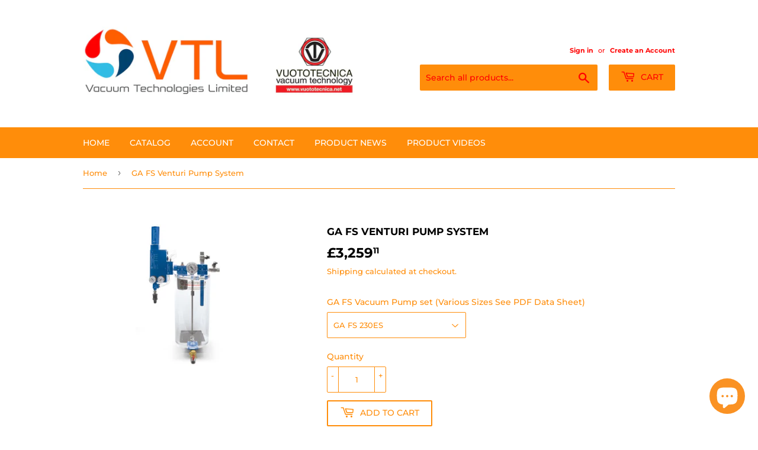

--- FILE ---
content_type: text/html; charset=utf-8
request_url: https://vacuum-technologies.shop/en-us/products/ga-fs-venturi-pump-system
body_size: 19391
content:
<!doctype html>
<html class="no-touch no-js" lang="en">
<head>
<meta name="smart-seo-integrated" content="true" /><title>GA FS Venturi Pump System</title>
<meta name="description" content="Suction units with syphon filter GA FS 20 ES - GA FS 30 ES These suction units with syphon filters share the same features and functions as the previous ones; their distinctive features are their size and the type of generator installed. Their functions are also the same. These devices are composed of:- A standard syph" />
<meta name="smartseo-keyword" content="" />
<meta name="smartseo-timestamp" content="0" />
<!--JSON-LD data generated by Smart SEO-->
<script type="application/ld+json">
    {
        "@context": "https://schema.org/",
        "@type": "Product",
        "productId": "GA FA 20 ES",
        "mpn": "GA FA 20 ES",
        "url": "https://vacuum-technologies.shop/products/ga-fs-venturi-pump-system",
        "name": "GA FS Venturi Pump System",
        "image": "https://vacuum-technologies.shop/cdn/shop/products/GAFSVacuumPumpSet.jpg?v=1646056467",
        "description": "Suction units with syphon filter GA FS 20 ES - GA FS 30 ES These suction units with syphon filters share the same features and functions as the previous ones; their distinctive features are their size and the type of generator installed. Their functions are also the same. These devices are composed of:- A standard syph",
        "brand": {
            "@type": "Brand",
            "name": "Vacuum Technologies"
        },
        "sku": "GA FA 20 ES",
        "weight": "0.0kg",
        "offers": [
            {
                "@type": "Offer",
                "mpn": "GA FA 20 ES",
                "priceCurrency": "GBP",
                "price": "3259.11",
                "priceValidUntil": "2026-04-22",
                "availability": "https://schema.org/InStock",
                "itemCondition": "https://schema.org/NewCondition",
                "sku": "GA FA 20 ES",
                "name": "GA FS 230ES",
                "url": "https://vacuum-technologies.shop/en-us/products/ga-fs-venturi-pump-system?variant=42460659417333",
                "seller": {
                    "@type": "Organization",
                    "name": "Vacuum Technologies"
                }
            },
            {
                "@type": "Offer",
                "mpn": "GA FS 25 ES",
                "priceCurrency": "GBP",
                "price": "3842.02",
                "priceValidUntil": "2026-04-22",
                "availability": "https://schema.org/InStock",
                "itemCondition": "https://schema.org/NewCondition",
                "sku": "GA FS 25 ES",
                "name": "GA FS 25 ES",
                "url": "https://vacuum-technologies.shop/en-us/products/ga-fs-venturi-pump-system?variant=42460659482869",
                "seller": {
                    "@type": "Organization",
                    "name": "Vacuum Technologies"
                }
            },
            {
                "@type": "Offer",
                "mpn": "GA FS 30 ES",
                "priceCurrency": "GBP",
                "price": "4596.53",
                "priceValidUntil": "2026-04-22",
                "availability": "https://schema.org/InStock",
                "itemCondition": "https://schema.org/NewCondition",
                "sku": "GA FS 30 ES",
                "name": "GA FS 30 ES",
                "url": "https://vacuum-technologies.shop/en-us/products/ga-fs-venturi-pump-system?variant=42460659548405",
                "seller": {
                    "@type": "Organization",
                    "name": "Vacuum Technologies"
                }
            }]
    }
</script><!--JSON-LD data generated by Smart SEO-->
<script type="application/ld+json">
    {
        "@context": "https://schema.org",
        "@type": "BreadcrumbList",
        "itemListElement": [
            {
                "@type": "ListItem",
                "position": 1,
                "item": {
                    "@type": "Website",
                    "@id": "https://vacuum-technologies.shop",
                    "name": "Home"
                }
            },
            {
                "@type": "ListItem",
                "position": 2,
                "item": {
                    "@type": "WebPage",
                    "@id": "https://vacuum-technologies.shop/products/ga-fs-venturi-pump-system",
                    "name": "GA FS Venturi Pump System"
                }
            }
        ]
    }
</script>
<!--JSON-LD data generated by Smart SEO-->
<script type="application/ld+json">
    {
        "@context": "https://schema.org",
        "@type": "Organization",
        "name": "Vacuum Technologies",
        "url": "https://vacuum-technologies.shop",
        "description": "Vacuum Technologies are Industrial Vacuum experts with solutions for all of your needs.Shop for vacuum cups, vacuum valves, vacuum pumps, vacuum venturi, vacuum filters, vacuum lifting systems and much more.30 years technical application knowledge supported by VUOTOTECNICA Srl.",
        "logo": "https://cdn.shopify.com/s/files/1/0610/3331/6597/files/Untitled_design_22a2481f-4dee-4866-a3d0-22630d9793b5.png?v=1653398420",
        "image": "https://cdn.shopify.com/s/files/1/0610/3331/6597/files/Untitled_design_22a2481f-4dee-4866-a3d0-22630d9793b5.png?v=1653398420",
        "sameAs": ["https://www.facebook.com/vactechuk"],
        "address": {
            "@type": "PostalAddress",
            "streetAddress": "6 Heathfield, Stacey Bushes",
            "addressLocality": "Milton Keynes",
            "addressRegion": "England",
            "postalCode": "MK12 6HP",
            "addressCountry": "United Kingdom"
        },
        "telephone": "07976905172"
    }
</script><!-- "snippets/limespot.liquid" was not rendered, the associated app was uninstalled -->
  <script>(function(H){H.className=H.className.replace(/\bno-js\b/,'js')})(document.documentElement)</script>
  <!-- Basic page needs ================================================== -->
  <meta charset="utf-8">
  <meta http-equiv="X-UA-Compatible" content="IE=edge,chrome=1">

  
  <link rel="shortcut icon" href="//vacuum-technologies.shop/cdn/shop/files/01191345-7E95-44FD-90C2-1C83C04683FD_4_5005_c_32x32.jpg?v=1649697600" type="image/png" />
  

  <!-- Title and description ================================================== -->

  <!-- Product meta ================================================== -->
  <!-- /snippets/social-meta-tags.liquid -->




<meta property="og:site_name" content="Vacuum Technologies">
<meta property="og:url" content="https://vacuum-technologies.shop/en-us/products/ga-fs-venturi-pump-system">
<meta property="og:title" content="GA FS Venturi Pump System">
<meta property="og:type" content="product">
<meta property="og:description" content="Suction units with syphon filter GA FS 20 ES - GA FS 30 ES These suction units with syphon filters share the same features and functions as the previous ones; their distinctive features are their size and the type of generator installed. Their functions are also the same. These devices are composed of:- A standard syph">

  <meta property="og:price:amount" content="3,259.11">
  <meta property="og:price:currency" content="GBP">

<meta property="og:image" content="http://vacuum-technologies.shop/cdn/shop/products/GAFSVacuumPumpSet_1200x1200.jpg?v=1646056467">
<meta property="og:image:secure_url" content="https://vacuum-technologies.shop/cdn/shop/products/GAFSVacuumPumpSet_1200x1200.jpg?v=1646056467">


<meta name="twitter:card" content="summary_large_image">
<meta name="twitter:title" content="GA FS Venturi Pump System">
<meta name="twitter:description" content="Suction units with syphon filter GA FS 20 ES - GA FS 30 ES These suction units with syphon filters share the same features and functions as the previous ones; their distinctive features are their size and the type of generator installed. Their functions are also the same. These devices are composed of:- A standard syph">


  <!-- CSS3 variables ================================================== -->
  <style data-shopify>
  :root {
    --color-body-text: #ff8d0a;
    --color-body: #ffffff;
  }
</style>


  <!-- Helpers ================================================== -->
  <link rel="canonical" href="https://vacuum-technologies.shop/en-us/products/ga-fs-venturi-pump-system">
  <meta name="viewport" content="width=device-width,initial-scale=1">

  <!-- CSS ================================================== -->
  <link href="//vacuum-technologies.shop/cdn/shop/t/3/assets/theme.scss.css?v=16691288648181156801767790376" rel="stylesheet" type="text/css" media="all" />

  <script>

    var moneyFormat = '£{{amount}}';

    var theme = {
      strings:{
        product:{
          unavailable: "Unavailable",
          will_be_in_stock_after:"Will be in stock after [date]",
          only_left:"Only 1 left!",
          unitPrice: "Unit price",
          unitPriceSeparator: "per"
        },
        navigation:{
          more_link: "More"
        },
        map:{
          addressError: "Error looking up that address",
          addressNoResults: "No results for that address",
          addressQueryLimit: "You have exceeded the Google API usage limit. Consider upgrading to a \u003ca href=\"https:\/\/developers.google.com\/maps\/premium\/usage-limits\"\u003ePremium Plan\u003c\/a\u003e.",
          authError: "There was a problem authenticating your Google Maps API Key."
        }
      },
      settings:{
        cartType: "modal"
      }
    };</script>

  <!-- Header hook for plugins ================================================== -->
  <script>window.performance && window.performance.mark && window.performance.mark('shopify.content_for_header.start');</script><meta name="google-site-verification" content="r8ZKDrku1m9hCMSgJ0Fsme1fhKfcvtK-0vyXATwzNEI">
<meta name="facebook-domain-verification" content="7chv5d0y5ja02ducslg0zpr4m7zno2">
<meta id="shopify-digital-wallet" name="shopify-digital-wallet" content="/61033316597/digital_wallets/dialog">
<meta name="shopify-checkout-api-token" content="8ee226a36b78fa13b83c8eb89106094d">
<meta id="in-context-paypal-metadata" data-shop-id="61033316597" data-venmo-supported="false" data-environment="production" data-locale="en_US" data-paypal-v4="true" data-currency="GBP">
<link rel="alternate" hreflang="x-default" href="https://vacuum-technologies.shop/products/ga-fs-venturi-pump-system">
<link rel="alternate" hreflang="en" href="https://vacuum-technologies.shop/products/ga-fs-venturi-pump-system">
<link rel="alternate" hreflang="en-US" href="https://vacuum-technologies.shop/en-us/products/ga-fs-venturi-pump-system">
<link rel="alternate" type="application/json+oembed" href="https://vacuum-technologies.shop/en-us/products/ga-fs-venturi-pump-system.oembed">
<script async="async" src="/checkouts/internal/preloads.js?locale=en-US"></script>
<script id="shopify-features" type="application/json">{"accessToken":"8ee226a36b78fa13b83c8eb89106094d","betas":["rich-media-storefront-analytics"],"domain":"vacuum-technologies.shop","predictiveSearch":true,"shopId":61033316597,"locale":"en"}</script>
<script>var Shopify = Shopify || {};
Shopify.shop = "vacuum-technologies.myshopify.com";
Shopify.locale = "en";
Shopify.currency = {"active":"GBP","rate":"1.0"};
Shopify.country = "US";
Shopify.theme = {"name":"Supply","id":128762413301,"schema_name":"Supply","schema_version":"9.5.3","theme_store_id":679,"role":"main"};
Shopify.theme.handle = "null";
Shopify.theme.style = {"id":null,"handle":null};
Shopify.cdnHost = "vacuum-technologies.shop/cdn";
Shopify.routes = Shopify.routes || {};
Shopify.routes.root = "/en-us/";</script>
<script type="module">!function(o){(o.Shopify=o.Shopify||{}).modules=!0}(window);</script>
<script>!function(o){function n(){var o=[];function n(){o.push(Array.prototype.slice.apply(arguments))}return n.q=o,n}var t=o.Shopify=o.Shopify||{};t.loadFeatures=n(),t.autoloadFeatures=n()}(window);</script>
<script id="shop-js-analytics" type="application/json">{"pageType":"product"}</script>
<script defer="defer" async type="module" src="//vacuum-technologies.shop/cdn/shopifycloud/shop-js/modules/v2/client.init-shop-cart-sync_BT-GjEfc.en.esm.js"></script>
<script defer="defer" async type="module" src="//vacuum-technologies.shop/cdn/shopifycloud/shop-js/modules/v2/chunk.common_D58fp_Oc.esm.js"></script>
<script defer="defer" async type="module" src="//vacuum-technologies.shop/cdn/shopifycloud/shop-js/modules/v2/chunk.modal_xMitdFEc.esm.js"></script>
<script type="module">
  await import("//vacuum-technologies.shop/cdn/shopifycloud/shop-js/modules/v2/client.init-shop-cart-sync_BT-GjEfc.en.esm.js");
await import("//vacuum-technologies.shop/cdn/shopifycloud/shop-js/modules/v2/chunk.common_D58fp_Oc.esm.js");
await import("//vacuum-technologies.shop/cdn/shopifycloud/shop-js/modules/v2/chunk.modal_xMitdFEc.esm.js");

  window.Shopify.SignInWithShop?.initShopCartSync?.({"fedCMEnabled":true,"windoidEnabled":true});

</script>
<script>(function() {
  var isLoaded = false;
  function asyncLoad() {
    if (isLoaded) return;
    isLoaded = true;
    var urls = ["https:\/\/chimpstatic.com\/mcjs-connected\/js\/users\/78d11f850c5f4d1af3fe89ad0\/867d006a6c96957f1f3aeeaf2.js?shop=vacuum-technologies.myshopify.com"];
    for (var i = 0; i < urls.length; i++) {
      var s = document.createElement('script');
      s.type = 'text/javascript';
      s.async = true;
      s.src = urls[i];
      var x = document.getElementsByTagName('script')[0];
      x.parentNode.insertBefore(s, x);
    }
  };
  if(window.attachEvent) {
    window.attachEvent('onload', asyncLoad);
  } else {
    window.addEventListener('load', asyncLoad, false);
  }
})();</script>
<script id="__st">var __st={"a":61033316597,"offset":0,"reqid":"cf085cc6-5eec-452e-939f-d5c632b9109b-1769114559","pageurl":"vacuum-technologies.shop\/en-us\/products\/ga-fs-venturi-pump-system","u":"bcf980a48360","p":"product","rtyp":"product","rid":7586116894965};</script>
<script>window.ShopifyPaypalV4VisibilityTracking = true;</script>
<script id="captcha-bootstrap">!function(){'use strict';const t='contact',e='account',n='new_comment',o=[[t,t],['blogs',n],['comments',n],[t,'customer']],c=[[e,'customer_login'],[e,'guest_login'],[e,'recover_customer_password'],[e,'create_customer']],r=t=>t.map((([t,e])=>`form[action*='/${t}']:not([data-nocaptcha='true']) input[name='form_type'][value='${e}']`)).join(','),a=t=>()=>t?[...document.querySelectorAll(t)].map((t=>t.form)):[];function s(){const t=[...o],e=r(t);return a(e)}const i='password',u='form_key',d=['recaptcha-v3-token','g-recaptcha-response','h-captcha-response',i],f=()=>{try{return window.sessionStorage}catch{return}},m='__shopify_v',_=t=>t.elements[u];function p(t,e,n=!1){try{const o=window.sessionStorage,c=JSON.parse(o.getItem(e)),{data:r}=function(t){const{data:e,action:n}=t;return t[m]||n?{data:e,action:n}:{data:t,action:n}}(c);for(const[e,n]of Object.entries(r))t.elements[e]&&(t.elements[e].value=n);n&&o.removeItem(e)}catch(o){console.error('form repopulation failed',{error:o})}}const l='form_type',E='cptcha';function T(t){t.dataset[E]=!0}const w=window,h=w.document,L='Shopify',v='ce_forms',y='captcha';let A=!1;((t,e)=>{const n=(g='f06e6c50-85a8-45c8-87d0-21a2b65856fe',I='https://cdn.shopify.com/shopifycloud/storefront-forms-hcaptcha/ce_storefront_forms_captcha_hcaptcha.v1.5.2.iife.js',D={infoText:'Protected by hCaptcha',privacyText:'Privacy',termsText:'Terms'},(t,e,n)=>{const o=w[L][v],c=o.bindForm;if(c)return c(t,g,e,D).then(n);var r;o.q.push([[t,g,e,D],n]),r=I,A||(h.body.append(Object.assign(h.createElement('script'),{id:'captcha-provider',async:!0,src:r})),A=!0)});var g,I,D;w[L]=w[L]||{},w[L][v]=w[L][v]||{},w[L][v].q=[],w[L][y]=w[L][y]||{},w[L][y].protect=function(t,e){n(t,void 0,e),T(t)},Object.freeze(w[L][y]),function(t,e,n,w,h,L){const[v,y,A,g]=function(t,e,n){const i=e?o:[],u=t?c:[],d=[...i,...u],f=r(d),m=r(i),_=r(d.filter((([t,e])=>n.includes(e))));return[a(f),a(m),a(_),s()]}(w,h,L),I=t=>{const e=t.target;return e instanceof HTMLFormElement?e:e&&e.form},D=t=>v().includes(t);t.addEventListener('submit',(t=>{const e=I(t);if(!e)return;const n=D(e)&&!e.dataset.hcaptchaBound&&!e.dataset.recaptchaBound,o=_(e),c=g().includes(e)&&(!o||!o.value);(n||c)&&t.preventDefault(),c&&!n&&(function(t){try{if(!f())return;!function(t){const e=f();if(!e)return;const n=_(t);if(!n)return;const o=n.value;o&&e.removeItem(o)}(t);const e=Array.from(Array(32),(()=>Math.random().toString(36)[2])).join('');!function(t,e){_(t)||t.append(Object.assign(document.createElement('input'),{type:'hidden',name:u})),t.elements[u].value=e}(t,e),function(t,e){const n=f();if(!n)return;const o=[...t.querySelectorAll(`input[type='${i}']`)].map((({name:t})=>t)),c=[...d,...o],r={};for(const[a,s]of new FormData(t).entries())c.includes(a)||(r[a]=s);n.setItem(e,JSON.stringify({[m]:1,action:t.action,data:r}))}(t,e)}catch(e){console.error('failed to persist form',e)}}(e),e.submit())}));const S=(t,e)=>{t&&!t.dataset[E]&&(n(t,e.some((e=>e===t))),T(t))};for(const o of['focusin','change'])t.addEventListener(o,(t=>{const e=I(t);D(e)&&S(e,y())}));const B=e.get('form_key'),M=e.get(l),P=B&&M;t.addEventListener('DOMContentLoaded',(()=>{const t=y();if(P)for(const e of t)e.elements[l].value===M&&p(e,B);[...new Set([...A(),...v().filter((t=>'true'===t.dataset.shopifyCaptcha))])].forEach((e=>S(e,t)))}))}(h,new URLSearchParams(w.location.search),n,t,e,['guest_login'])})(!0,!0)}();</script>
<script integrity="sha256-4kQ18oKyAcykRKYeNunJcIwy7WH5gtpwJnB7kiuLZ1E=" data-source-attribution="shopify.loadfeatures" defer="defer" src="//vacuum-technologies.shop/cdn/shopifycloud/storefront/assets/storefront/load_feature-a0a9edcb.js" crossorigin="anonymous"></script>
<script data-source-attribution="shopify.dynamic_checkout.dynamic.init">var Shopify=Shopify||{};Shopify.PaymentButton=Shopify.PaymentButton||{isStorefrontPortableWallets:!0,init:function(){window.Shopify.PaymentButton.init=function(){};var t=document.createElement("script");t.src="https://vacuum-technologies.shop/cdn/shopifycloud/portable-wallets/latest/portable-wallets.en.js",t.type="module",document.head.appendChild(t)}};
</script>
<script data-source-attribution="shopify.dynamic_checkout.buyer_consent">
  function portableWalletsHideBuyerConsent(e){var t=document.getElementById("shopify-buyer-consent"),n=document.getElementById("shopify-subscription-policy-button");t&&n&&(t.classList.add("hidden"),t.setAttribute("aria-hidden","true"),n.removeEventListener("click",e))}function portableWalletsShowBuyerConsent(e){var t=document.getElementById("shopify-buyer-consent"),n=document.getElementById("shopify-subscription-policy-button");t&&n&&(t.classList.remove("hidden"),t.removeAttribute("aria-hidden"),n.addEventListener("click",e))}window.Shopify?.PaymentButton&&(window.Shopify.PaymentButton.hideBuyerConsent=portableWalletsHideBuyerConsent,window.Shopify.PaymentButton.showBuyerConsent=portableWalletsShowBuyerConsent);
</script>
<script>
  function portableWalletsCleanup(e){e&&e.src&&console.error("Failed to load portable wallets script "+e.src);var t=document.querySelectorAll("shopify-accelerated-checkout .shopify-payment-button__skeleton, shopify-accelerated-checkout-cart .wallet-cart-button__skeleton"),e=document.getElementById("shopify-buyer-consent");for(let e=0;e<t.length;e++)t[e].remove();e&&e.remove()}function portableWalletsNotLoadedAsModule(e){e instanceof ErrorEvent&&"string"==typeof e.message&&e.message.includes("import.meta")&&"string"==typeof e.filename&&e.filename.includes("portable-wallets")&&(window.removeEventListener("error",portableWalletsNotLoadedAsModule),window.Shopify.PaymentButton.failedToLoad=e,"loading"===document.readyState?document.addEventListener("DOMContentLoaded",window.Shopify.PaymentButton.init):window.Shopify.PaymentButton.init())}window.addEventListener("error",portableWalletsNotLoadedAsModule);
</script>

<script type="module" src="https://vacuum-technologies.shop/cdn/shopifycloud/portable-wallets/latest/portable-wallets.en.js" onError="portableWalletsCleanup(this)" crossorigin="anonymous"></script>
<script nomodule>
  document.addEventListener("DOMContentLoaded", portableWalletsCleanup);
</script>

<script id='scb4127' type='text/javascript' async='' src='https://vacuum-technologies.shop/cdn/shopifycloud/privacy-banner/storefront-banner.js'></script><link id="shopify-accelerated-checkout-styles" rel="stylesheet" media="screen" href="https://vacuum-technologies.shop/cdn/shopifycloud/portable-wallets/latest/accelerated-checkout-backwards-compat.css" crossorigin="anonymous">
<style id="shopify-accelerated-checkout-cart">
        #shopify-buyer-consent {
  margin-top: 1em;
  display: inline-block;
  width: 100%;
}

#shopify-buyer-consent.hidden {
  display: none;
}

#shopify-subscription-policy-button {
  background: none;
  border: none;
  padding: 0;
  text-decoration: underline;
  font-size: inherit;
  cursor: pointer;
}

#shopify-subscription-policy-button::before {
  box-shadow: none;
}

      </style>

<script>window.performance && window.performance.mark && window.performance.mark('shopify.content_for_header.end');</script>

  
  

  <script src="//vacuum-technologies.shop/cdn/shop/t/3/assets/jquery-2.2.3.min.js?v=58211863146907186831636643760" type="text/javascript"></script>

  <script src="//vacuum-technologies.shop/cdn/shop/t/3/assets/lazysizes.min.js?v=8147953233334221341636643760" async="async"></script>
  <script src="//vacuum-technologies.shop/cdn/shop/t/3/assets/vendor.js?v=106177282645720727331636643762" defer="defer"></script>
  <script src="//vacuum-technologies.shop/cdn/shop/t/3/assets/theme.js?v=8756856857736833641636643773" defer="defer"></script>


<script src="https://cdn.shopify.com/extensions/e8878072-2f6b-4e89-8082-94b04320908d/inbox-1254/assets/inbox-chat-loader.js" type="text/javascript" defer="defer"></script>
<link href="https://monorail-edge.shopifysvc.com" rel="dns-prefetch">
<script>(function(){if ("sendBeacon" in navigator && "performance" in window) {try {var session_token_from_headers = performance.getEntriesByType('navigation')[0].serverTiming.find(x => x.name == '_s').description;} catch {var session_token_from_headers = undefined;}var session_cookie_matches = document.cookie.match(/_shopify_s=([^;]*)/);var session_token_from_cookie = session_cookie_matches && session_cookie_matches.length === 2 ? session_cookie_matches[1] : "";var session_token = session_token_from_headers || session_token_from_cookie || "";function handle_abandonment_event(e) {var entries = performance.getEntries().filter(function(entry) {return /monorail-edge.shopifysvc.com/.test(entry.name);});if (!window.abandonment_tracked && entries.length === 0) {window.abandonment_tracked = true;var currentMs = Date.now();var navigation_start = performance.timing.navigationStart;var payload = {shop_id: 61033316597,url: window.location.href,navigation_start,duration: currentMs - navigation_start,session_token,page_type: "product"};window.navigator.sendBeacon("https://monorail-edge.shopifysvc.com/v1/produce", JSON.stringify({schema_id: "online_store_buyer_site_abandonment/1.1",payload: payload,metadata: {event_created_at_ms: currentMs,event_sent_at_ms: currentMs}}));}}window.addEventListener('pagehide', handle_abandonment_event);}}());</script>
<script id="web-pixels-manager-setup">(function e(e,d,r,n,o){if(void 0===o&&(o={}),!Boolean(null===(a=null===(i=window.Shopify)||void 0===i?void 0:i.analytics)||void 0===a?void 0:a.replayQueue)){var i,a;window.Shopify=window.Shopify||{};var t=window.Shopify;t.analytics=t.analytics||{};var s=t.analytics;s.replayQueue=[],s.publish=function(e,d,r){return s.replayQueue.push([e,d,r]),!0};try{self.performance.mark("wpm:start")}catch(e){}var l=function(){var e={modern:/Edge?\/(1{2}[4-9]|1[2-9]\d|[2-9]\d{2}|\d{4,})\.\d+(\.\d+|)|Firefox\/(1{2}[4-9]|1[2-9]\d|[2-9]\d{2}|\d{4,})\.\d+(\.\d+|)|Chrom(ium|e)\/(9{2}|\d{3,})\.\d+(\.\d+|)|(Maci|X1{2}).+ Version\/(15\.\d+|(1[6-9]|[2-9]\d|\d{3,})\.\d+)([,.]\d+|)( \(\w+\)|)( Mobile\/\w+|) Safari\/|Chrome.+OPR\/(9{2}|\d{3,})\.\d+\.\d+|(CPU[ +]OS|iPhone[ +]OS|CPU[ +]iPhone|CPU IPhone OS|CPU iPad OS)[ +]+(15[._]\d+|(1[6-9]|[2-9]\d|\d{3,})[._]\d+)([._]\d+|)|Android:?[ /-](13[3-9]|1[4-9]\d|[2-9]\d{2}|\d{4,})(\.\d+|)(\.\d+|)|Android.+Firefox\/(13[5-9]|1[4-9]\d|[2-9]\d{2}|\d{4,})\.\d+(\.\d+|)|Android.+Chrom(ium|e)\/(13[3-9]|1[4-9]\d|[2-9]\d{2}|\d{4,})\.\d+(\.\d+|)|SamsungBrowser\/([2-9]\d|\d{3,})\.\d+/,legacy:/Edge?\/(1[6-9]|[2-9]\d|\d{3,})\.\d+(\.\d+|)|Firefox\/(5[4-9]|[6-9]\d|\d{3,})\.\d+(\.\d+|)|Chrom(ium|e)\/(5[1-9]|[6-9]\d|\d{3,})\.\d+(\.\d+|)([\d.]+$|.*Safari\/(?![\d.]+ Edge\/[\d.]+$))|(Maci|X1{2}).+ Version\/(10\.\d+|(1[1-9]|[2-9]\d|\d{3,})\.\d+)([,.]\d+|)( \(\w+\)|)( Mobile\/\w+|) Safari\/|Chrome.+OPR\/(3[89]|[4-9]\d|\d{3,})\.\d+\.\d+|(CPU[ +]OS|iPhone[ +]OS|CPU[ +]iPhone|CPU IPhone OS|CPU iPad OS)[ +]+(10[._]\d+|(1[1-9]|[2-9]\d|\d{3,})[._]\d+)([._]\d+|)|Android:?[ /-](13[3-9]|1[4-9]\d|[2-9]\d{2}|\d{4,})(\.\d+|)(\.\d+|)|Mobile Safari.+OPR\/([89]\d|\d{3,})\.\d+\.\d+|Android.+Firefox\/(13[5-9]|1[4-9]\d|[2-9]\d{2}|\d{4,})\.\d+(\.\d+|)|Android.+Chrom(ium|e)\/(13[3-9]|1[4-9]\d|[2-9]\d{2}|\d{4,})\.\d+(\.\d+|)|Android.+(UC? ?Browser|UCWEB|U3)[ /]?(15\.([5-9]|\d{2,})|(1[6-9]|[2-9]\d|\d{3,})\.\d+)\.\d+|SamsungBrowser\/(5\.\d+|([6-9]|\d{2,})\.\d+)|Android.+MQ{2}Browser\/(14(\.(9|\d{2,})|)|(1[5-9]|[2-9]\d|\d{3,})(\.\d+|))(\.\d+|)|K[Aa][Ii]OS\/(3\.\d+|([4-9]|\d{2,})\.\d+)(\.\d+|)/},d=e.modern,r=e.legacy,n=navigator.userAgent;return n.match(d)?"modern":n.match(r)?"legacy":"unknown"}(),u="modern"===l?"modern":"legacy",c=(null!=n?n:{modern:"",legacy:""})[u],f=function(e){return[e.baseUrl,"/wpm","/b",e.hashVersion,"modern"===e.buildTarget?"m":"l",".js"].join("")}({baseUrl:d,hashVersion:r,buildTarget:u}),m=function(e){var d=e.version,r=e.bundleTarget,n=e.surface,o=e.pageUrl,i=e.monorailEndpoint;return{emit:function(e){var a=e.status,t=e.errorMsg,s=(new Date).getTime(),l=JSON.stringify({metadata:{event_sent_at_ms:s},events:[{schema_id:"web_pixels_manager_load/3.1",payload:{version:d,bundle_target:r,page_url:o,status:a,surface:n,error_msg:t},metadata:{event_created_at_ms:s}}]});if(!i)return console&&console.warn&&console.warn("[Web Pixels Manager] No Monorail endpoint provided, skipping logging."),!1;try{return self.navigator.sendBeacon.bind(self.navigator)(i,l)}catch(e){}var u=new XMLHttpRequest;try{return u.open("POST",i,!0),u.setRequestHeader("Content-Type","text/plain"),u.send(l),!0}catch(e){return console&&console.warn&&console.warn("[Web Pixels Manager] Got an unhandled error while logging to Monorail."),!1}}}}({version:r,bundleTarget:l,surface:e.surface,pageUrl:self.location.href,monorailEndpoint:e.monorailEndpoint});try{o.browserTarget=l,function(e){var d=e.src,r=e.async,n=void 0===r||r,o=e.onload,i=e.onerror,a=e.sri,t=e.scriptDataAttributes,s=void 0===t?{}:t,l=document.createElement("script"),u=document.querySelector("head"),c=document.querySelector("body");if(l.async=n,l.src=d,a&&(l.integrity=a,l.crossOrigin="anonymous"),s)for(var f in s)if(Object.prototype.hasOwnProperty.call(s,f))try{l.dataset[f]=s[f]}catch(e){}if(o&&l.addEventListener("load",o),i&&l.addEventListener("error",i),u)u.appendChild(l);else{if(!c)throw new Error("Did not find a head or body element to append the script");c.appendChild(l)}}({src:f,async:!0,onload:function(){if(!function(){var e,d;return Boolean(null===(d=null===(e=window.Shopify)||void 0===e?void 0:e.analytics)||void 0===d?void 0:d.initialized)}()){var d=window.webPixelsManager.init(e)||void 0;if(d){var r=window.Shopify.analytics;r.replayQueue.forEach((function(e){var r=e[0],n=e[1],o=e[2];d.publishCustomEvent(r,n,o)})),r.replayQueue=[],r.publish=d.publishCustomEvent,r.visitor=d.visitor,r.initialized=!0}}},onerror:function(){return m.emit({status:"failed",errorMsg:"".concat(f," has failed to load")})},sri:function(e){var d=/^sha384-[A-Za-z0-9+/=]+$/;return"string"==typeof e&&d.test(e)}(c)?c:"",scriptDataAttributes:o}),m.emit({status:"loading"})}catch(e){m.emit({status:"failed",errorMsg:(null==e?void 0:e.message)||"Unknown error"})}}})({shopId: 61033316597,storefrontBaseUrl: "https://vacuum-technologies.shop",extensionsBaseUrl: "https://extensions.shopifycdn.com/cdn/shopifycloud/web-pixels-manager",monorailEndpoint: "https://monorail-edge.shopifysvc.com/unstable/produce_batch",surface: "storefront-renderer",enabledBetaFlags: ["2dca8a86"],webPixelsConfigList: [{"id":"465273077","configuration":"{\"config\":\"{\\\"google_tag_ids\\\":[\\\"AW-863885338\\\",\\\"GT-MB6LVKG\\\"],\\\"target_country\\\":\\\"GB\\\",\\\"gtag_events\\\":[{\\\"type\\\":\\\"begin_checkout\\\",\\\"action_label\\\":\\\"AW-863885338\\\/RVb2CPqswb8DEJqw95sD\\\"},{\\\"type\\\":\\\"search\\\",\\\"action_label\\\":\\\"AW-863885338\\\/9ojkCP2swb8DEJqw95sD\\\"},{\\\"type\\\":\\\"view_item\\\",\\\"action_label\\\":[\\\"AW-863885338\\\/2HAgCPSswb8DEJqw95sD\\\",\\\"MC-763ECCKNGJ\\\"]},{\\\"type\\\":\\\"purchase\\\",\\\"action_label\\\":[\\\"AW-863885338\\\/2yUTCPGswb8DEJqw95sD\\\",\\\"MC-763ECCKNGJ\\\"]},{\\\"type\\\":\\\"page_view\\\",\\\"action_label\\\":[\\\"AW-863885338\\\/Rc2kCO6swb8DEJqw95sD\\\",\\\"MC-763ECCKNGJ\\\"]},{\\\"type\\\":\\\"add_payment_info\\\",\\\"action_label\\\":\\\"AW-863885338\\\/qKxyCICtwb8DEJqw95sD\\\"},{\\\"type\\\":\\\"add_to_cart\\\",\\\"action_label\\\":\\\"AW-863885338\\\/6_p3CPeswb8DEJqw95sD\\\"}],\\\"enable_monitoring_mode\\\":false}\"}","eventPayloadVersion":"v1","runtimeContext":"OPEN","scriptVersion":"b2a88bafab3e21179ed38636efcd8a93","type":"APP","apiClientId":1780363,"privacyPurposes":[],"dataSharingAdjustments":{"protectedCustomerApprovalScopes":["read_customer_address","read_customer_email","read_customer_name","read_customer_personal_data","read_customer_phone"]}},{"id":"202539253","configuration":"{\"pixel_id\":\"1168845447266292\",\"pixel_type\":\"facebook_pixel\",\"metaapp_system_user_token\":\"-\"}","eventPayloadVersion":"v1","runtimeContext":"OPEN","scriptVersion":"ca16bc87fe92b6042fbaa3acc2fbdaa6","type":"APP","apiClientId":2329312,"privacyPurposes":["ANALYTICS","MARKETING","SALE_OF_DATA"],"dataSharingAdjustments":{"protectedCustomerApprovalScopes":["read_customer_address","read_customer_email","read_customer_name","read_customer_personal_data","read_customer_phone"]}},{"id":"shopify-app-pixel","configuration":"{}","eventPayloadVersion":"v1","runtimeContext":"STRICT","scriptVersion":"0450","apiClientId":"shopify-pixel","type":"APP","privacyPurposes":["ANALYTICS","MARKETING"]},{"id":"shopify-custom-pixel","eventPayloadVersion":"v1","runtimeContext":"LAX","scriptVersion":"0450","apiClientId":"shopify-pixel","type":"CUSTOM","privacyPurposes":["ANALYTICS","MARKETING"]}],isMerchantRequest: false,initData: {"shop":{"name":"Vacuum Technologies","paymentSettings":{"currencyCode":"GBP"},"myshopifyDomain":"vacuum-technologies.myshopify.com","countryCode":"GB","storefrontUrl":"https:\/\/vacuum-technologies.shop\/en-us"},"customer":null,"cart":null,"checkout":null,"productVariants":[{"price":{"amount":3259.11,"currencyCode":"GBP"},"product":{"title":"GA FS Venturi Pump System","vendor":"Vacuum Technologies","id":"7586116894965","untranslatedTitle":"GA FS Venturi Pump System","url":"\/en-us\/products\/ga-fs-venturi-pump-system","type":"Industrial Vacuum"},"id":"42460659417333","image":{"src":"\/\/vacuum-technologies.shop\/cdn\/shop\/products\/GAFSVacuumPumpSet.jpg?v=1646056467"},"sku":"GA FA 20 ES","title":"GA FS 230ES","untranslatedTitle":"GA FS 230ES"},{"price":{"amount":3842.02,"currencyCode":"GBP"},"product":{"title":"GA FS Venturi Pump System","vendor":"Vacuum Technologies","id":"7586116894965","untranslatedTitle":"GA FS Venturi Pump System","url":"\/en-us\/products\/ga-fs-venturi-pump-system","type":"Industrial Vacuum"},"id":"42460659482869","image":{"src":"\/\/vacuum-technologies.shop\/cdn\/shop\/products\/GAFSVacuumPumpSet.jpg?v=1646056467"},"sku":"GA FS 25 ES","title":"GA FS 25 ES","untranslatedTitle":"GA FS 25 ES"},{"price":{"amount":4596.53,"currencyCode":"GBP"},"product":{"title":"GA FS Venturi Pump System","vendor":"Vacuum Technologies","id":"7586116894965","untranslatedTitle":"GA FS Venturi Pump System","url":"\/en-us\/products\/ga-fs-venturi-pump-system","type":"Industrial Vacuum"},"id":"42460659548405","image":{"src":"\/\/vacuum-technologies.shop\/cdn\/shop\/products\/GAFSVacuumPumpSet.jpg?v=1646056467"},"sku":"GA FS 30 ES","title":"GA FS 30 ES","untranslatedTitle":"GA FS 30 ES"}],"purchasingCompany":null},},"https://vacuum-technologies.shop/cdn","fcfee988w5aeb613cpc8e4bc33m6693e112",{"modern":"","legacy":""},{"shopId":"61033316597","storefrontBaseUrl":"https:\/\/vacuum-technologies.shop","extensionBaseUrl":"https:\/\/extensions.shopifycdn.com\/cdn\/shopifycloud\/web-pixels-manager","surface":"storefront-renderer","enabledBetaFlags":"[\"2dca8a86\"]","isMerchantRequest":"false","hashVersion":"fcfee988w5aeb613cpc8e4bc33m6693e112","publish":"custom","events":"[[\"page_viewed\",{}],[\"product_viewed\",{\"productVariant\":{\"price\":{\"amount\":3259.11,\"currencyCode\":\"GBP\"},\"product\":{\"title\":\"GA FS Venturi Pump System\",\"vendor\":\"Vacuum Technologies\",\"id\":\"7586116894965\",\"untranslatedTitle\":\"GA FS Venturi Pump System\",\"url\":\"\/en-us\/products\/ga-fs-venturi-pump-system\",\"type\":\"Industrial Vacuum\"},\"id\":\"42460659417333\",\"image\":{\"src\":\"\/\/vacuum-technologies.shop\/cdn\/shop\/products\/GAFSVacuumPumpSet.jpg?v=1646056467\"},\"sku\":\"GA FA 20 ES\",\"title\":\"GA FS 230ES\",\"untranslatedTitle\":\"GA FS 230ES\"}}]]"});</script><script>
  window.ShopifyAnalytics = window.ShopifyAnalytics || {};
  window.ShopifyAnalytics.meta = window.ShopifyAnalytics.meta || {};
  window.ShopifyAnalytics.meta.currency = 'GBP';
  var meta = {"product":{"id":7586116894965,"gid":"gid:\/\/shopify\/Product\/7586116894965","vendor":"Vacuum Technologies","type":"Industrial Vacuum","handle":"ga-fs-venturi-pump-system","variants":[{"id":42460659417333,"price":325911,"name":"GA FS Venturi Pump System - GA FS 230ES","public_title":"GA FS 230ES","sku":"GA FA 20 ES"},{"id":42460659482869,"price":384202,"name":"GA FS Venturi Pump System - GA FS 25 ES","public_title":"GA FS 25 ES","sku":"GA FS 25 ES"},{"id":42460659548405,"price":459653,"name":"GA FS Venturi Pump System - GA FS 30 ES","public_title":"GA FS 30 ES","sku":"GA FS 30 ES"}],"remote":false},"page":{"pageType":"product","resourceType":"product","resourceId":7586116894965,"requestId":"cf085cc6-5eec-452e-939f-d5c632b9109b-1769114559"}};
  for (var attr in meta) {
    window.ShopifyAnalytics.meta[attr] = meta[attr];
  }
</script>
<script class="analytics">
  (function () {
    var customDocumentWrite = function(content) {
      var jquery = null;

      if (window.jQuery) {
        jquery = window.jQuery;
      } else if (window.Checkout && window.Checkout.$) {
        jquery = window.Checkout.$;
      }

      if (jquery) {
        jquery('body').append(content);
      }
    };

    var hasLoggedConversion = function(token) {
      if (token) {
        return document.cookie.indexOf('loggedConversion=' + token) !== -1;
      }
      return false;
    }

    var setCookieIfConversion = function(token) {
      if (token) {
        var twoMonthsFromNow = new Date(Date.now());
        twoMonthsFromNow.setMonth(twoMonthsFromNow.getMonth() + 2);

        document.cookie = 'loggedConversion=' + token + '; expires=' + twoMonthsFromNow;
      }
    }

    var trekkie = window.ShopifyAnalytics.lib = window.trekkie = window.trekkie || [];
    if (trekkie.integrations) {
      return;
    }
    trekkie.methods = [
      'identify',
      'page',
      'ready',
      'track',
      'trackForm',
      'trackLink'
    ];
    trekkie.factory = function(method) {
      return function() {
        var args = Array.prototype.slice.call(arguments);
        args.unshift(method);
        trekkie.push(args);
        return trekkie;
      };
    };
    for (var i = 0; i < trekkie.methods.length; i++) {
      var key = trekkie.methods[i];
      trekkie[key] = trekkie.factory(key);
    }
    trekkie.load = function(config) {
      trekkie.config = config || {};
      trekkie.config.initialDocumentCookie = document.cookie;
      var first = document.getElementsByTagName('script')[0];
      var script = document.createElement('script');
      script.type = 'text/javascript';
      script.onerror = function(e) {
        var scriptFallback = document.createElement('script');
        scriptFallback.type = 'text/javascript';
        scriptFallback.onerror = function(error) {
                var Monorail = {
      produce: function produce(monorailDomain, schemaId, payload) {
        var currentMs = new Date().getTime();
        var event = {
          schema_id: schemaId,
          payload: payload,
          metadata: {
            event_created_at_ms: currentMs,
            event_sent_at_ms: currentMs
          }
        };
        return Monorail.sendRequest("https://" + monorailDomain + "/v1/produce", JSON.stringify(event));
      },
      sendRequest: function sendRequest(endpointUrl, payload) {
        // Try the sendBeacon API
        if (window && window.navigator && typeof window.navigator.sendBeacon === 'function' && typeof window.Blob === 'function' && !Monorail.isIos12()) {
          var blobData = new window.Blob([payload], {
            type: 'text/plain'
          });

          if (window.navigator.sendBeacon(endpointUrl, blobData)) {
            return true;
          } // sendBeacon was not successful

        } // XHR beacon

        var xhr = new XMLHttpRequest();

        try {
          xhr.open('POST', endpointUrl);
          xhr.setRequestHeader('Content-Type', 'text/plain');
          xhr.send(payload);
        } catch (e) {
          console.log(e);
        }

        return false;
      },
      isIos12: function isIos12() {
        return window.navigator.userAgent.lastIndexOf('iPhone; CPU iPhone OS 12_') !== -1 || window.navigator.userAgent.lastIndexOf('iPad; CPU OS 12_') !== -1;
      }
    };
    Monorail.produce('monorail-edge.shopifysvc.com',
      'trekkie_storefront_load_errors/1.1',
      {shop_id: 61033316597,
      theme_id: 128762413301,
      app_name: "storefront",
      context_url: window.location.href,
      source_url: "//vacuum-technologies.shop/cdn/s/trekkie.storefront.46a754ac07d08c656eb845cfbf513dd9a18d4ced.min.js"});

        };
        scriptFallback.async = true;
        scriptFallback.src = '//vacuum-technologies.shop/cdn/s/trekkie.storefront.46a754ac07d08c656eb845cfbf513dd9a18d4ced.min.js';
        first.parentNode.insertBefore(scriptFallback, first);
      };
      script.async = true;
      script.src = '//vacuum-technologies.shop/cdn/s/trekkie.storefront.46a754ac07d08c656eb845cfbf513dd9a18d4ced.min.js';
      first.parentNode.insertBefore(script, first);
    };
    trekkie.load(
      {"Trekkie":{"appName":"storefront","development":false,"defaultAttributes":{"shopId":61033316597,"isMerchantRequest":null,"themeId":128762413301,"themeCityHash":"18127283075620615438","contentLanguage":"en","currency":"GBP","eventMetadataId":"10cbc4ff-2a16-43a1-b7e8-07b2f51008f8"},"isServerSideCookieWritingEnabled":true,"monorailRegion":"shop_domain","enabledBetaFlags":["65f19447"]},"Session Attribution":{},"S2S":{"facebookCapiEnabled":true,"source":"trekkie-storefront-renderer","apiClientId":580111}}
    );

    var loaded = false;
    trekkie.ready(function() {
      if (loaded) return;
      loaded = true;

      window.ShopifyAnalytics.lib = window.trekkie;

      var originalDocumentWrite = document.write;
      document.write = customDocumentWrite;
      try { window.ShopifyAnalytics.merchantGoogleAnalytics.call(this); } catch(error) {};
      document.write = originalDocumentWrite;

      window.ShopifyAnalytics.lib.page(null,{"pageType":"product","resourceType":"product","resourceId":7586116894965,"requestId":"cf085cc6-5eec-452e-939f-d5c632b9109b-1769114559","shopifyEmitted":true});

      var match = window.location.pathname.match(/checkouts\/(.+)\/(thank_you|post_purchase)/)
      var token = match? match[1]: undefined;
      if (!hasLoggedConversion(token)) {
        setCookieIfConversion(token);
        window.ShopifyAnalytics.lib.track("Viewed Product",{"currency":"GBP","variantId":42460659417333,"productId":7586116894965,"productGid":"gid:\/\/shopify\/Product\/7586116894965","name":"GA FS Venturi Pump System - GA FS 230ES","price":"3259.11","sku":"GA FA 20 ES","brand":"Vacuum Technologies","variant":"GA FS 230ES","category":"Industrial Vacuum","nonInteraction":true,"remote":false},undefined,undefined,{"shopifyEmitted":true});
      window.ShopifyAnalytics.lib.track("monorail:\/\/trekkie_storefront_viewed_product\/1.1",{"currency":"GBP","variantId":42460659417333,"productId":7586116894965,"productGid":"gid:\/\/shopify\/Product\/7586116894965","name":"GA FS Venturi Pump System - GA FS 230ES","price":"3259.11","sku":"GA FA 20 ES","brand":"Vacuum Technologies","variant":"GA FS 230ES","category":"Industrial Vacuum","nonInteraction":true,"remote":false,"referer":"https:\/\/vacuum-technologies.shop\/en-us\/products\/ga-fs-venturi-pump-system"});
      }
    });


        var eventsListenerScript = document.createElement('script');
        eventsListenerScript.async = true;
        eventsListenerScript.src = "//vacuum-technologies.shop/cdn/shopifycloud/storefront/assets/shop_events_listener-3da45d37.js";
        document.getElementsByTagName('head')[0].appendChild(eventsListenerScript);

})();</script>
<script
  defer
  src="https://vacuum-technologies.shop/cdn/shopifycloud/perf-kit/shopify-perf-kit-3.0.4.min.js"
  data-application="storefront-renderer"
  data-shop-id="61033316597"
  data-render-region="gcp-us-central1"
  data-page-type="product"
  data-theme-instance-id="128762413301"
  data-theme-name="Supply"
  data-theme-version="9.5.3"
  data-monorail-region="shop_domain"
  data-resource-timing-sampling-rate="10"
  data-shs="true"
  data-shs-beacon="true"
  data-shs-export-with-fetch="true"
  data-shs-logs-sample-rate="1"
  data-shs-beacon-endpoint="https://vacuum-technologies.shop/api/collect"
></script>
</head>

<body id="ga-fs-venturi-pump-system" class="template-product">

  <div id="shopify-section-header" class="shopify-section header-section"><header class="site-header" role="banner" data-section-id="header" data-section-type="header-section">
  <div class="wrapper">

    <div class="grid--full">
      <div class="grid-item large--one-half">
        
          <div class="h1 header-logo"  itemtype="http://schema.org/Organization">
        
          
          

          <a href="/en-us" itemprop="url">
            <div class="lazyload__image-wrapper no-js header-logo__image" style="max-width:610px;">
              <div style="padding-top:25.083736509117976%;">
                <img class="lazyload js"
                  data-src="//vacuum-technologies.shop/cdn/shop/files/VUK-VT_Logo_{width}x.jpg?v=1765964288"
                  data-widths="[180, 360, 540, 720, 900, 1080, 1296, 1512, 1728, 2048]"
                  data-aspectratio="3.986646884272997"
                  data-sizes="auto"
                  alt="Vacuum Technologies"
                  style="width:610px;">
              </div>
            </div>
            <noscript>
              
              <img src="//vacuum-technologies.shop/cdn/shop/files/VUK-VT_Logo_610x.jpg?v=1765964288"
                srcset="//vacuum-technologies.shop/cdn/shop/files/VUK-VT_Logo_610x.jpg?v=1765964288 1x, //vacuum-technologies.shop/cdn/shop/files/VUK-VT_Logo_610x@2x.jpg?v=1765964288 2x"
                alt="Vacuum Technologies"
                itemprop="logo"
                style="max-width:610px;">
            </noscript>
          </a>
          
        
          </div>
        
      </div>

      <div class="grid-item large--one-half text-center large--text-right">
        
          <div class="site-header--text-links medium-down--hide">
            
              

                <p></p>

              
            

            
              <span class="site-header--meta-links medium-down--hide">
                
                  <a href="https://account.vacuum-technologies.shop?locale=en&amp;region_country=US" id="customer_login_link">Sign in</a>
                  <span class="site-header--spacer">or</span>
                  <a href="/en-us/account/register" id="customer_register_link">Create an Account</a>
                
              </span>
            
          </div>

          <br class="medium-down--hide">
        

        <form action="/en-us/search" method="get" class="search-bar" role="search">
  <input type="hidden" name="type" value="product">

  <input type="search" name="q" value="" placeholder="Search all products..." aria-label="Search all products...">
  <button type="submit" class="search-bar--submit icon-fallback-text">
    <span class="icon icon-search" aria-hidden="true"></span>
    <span class="fallback-text">Search</span>
  </button>
</form>


        <a href="/en-us/cart" class="header-cart-btn cart-toggle">
          <span class="icon icon-cart"></span>
          Cart <span class="cart-count cart-badge--desktop hidden-count">0</span>
        </a>
      </div>
    </div>

  </div>
</header>

<div id="mobileNavBar">
  <div class="display-table-cell">
    <button class="menu-toggle mobileNavBar-link" aria-controls="navBar" aria-expanded="false"><span class="icon icon-hamburger" aria-hidden="true"></span>Menu</button>
  </div>
  <div class="display-table-cell">
    <a href="/en-us/cart" class="cart-toggle mobileNavBar-link">
      <span class="icon icon-cart"></span>
      Cart <span class="cart-count hidden-count">0</span>
    </a>
  </div>
</div>

<nav class="nav-bar" id="navBar" role="navigation">
  <div class="wrapper">
    <form action="/en-us/search" method="get" class="search-bar" role="search">
  <input type="hidden" name="type" value="product">

  <input type="search" name="q" value="" placeholder="Search all products..." aria-label="Search all products...">
  <button type="submit" class="search-bar--submit icon-fallback-text">
    <span class="icon icon-search" aria-hidden="true"></span>
    <span class="fallback-text">Search</span>
  </button>
</form>

    <ul class="mobile-nav" id="MobileNav">
  
  
    
      <li>
        <a
          href="/en-us"
          class="mobile-nav--link"
          data-meganav-type="child"
          >
            Home
        </a>
      </li>
    
  
    
      <li>
        <a
          href="/en-us/collections"
          class="mobile-nav--link"
          data-meganav-type="child"
          >
            Catalog
        </a>
      </li>
    
  
    
      <li>
        <a
          href="https://account.vacuum-technologies.shop"
          class="mobile-nav--link"
          data-meganav-type="child"
          >
            Account
        </a>
      </li>
    
  
    
      <li>
        <a
          href="/en-us/pages/contact"
          class="mobile-nav--link"
          data-meganav-type="child"
          >
            Contact
        </a>
      </li>
    
  
    
      <li>
        <a
          href="/en-us/blogs/news"
          class="mobile-nav--link"
          data-meganav-type="child"
          >
            Product News
        </a>
      </li>
    
  
    
      <li>
        <a
          href="/en-us/pages/product-videos"
          class="mobile-nav--link"
          data-meganav-type="child"
          >
            Product Videos
        </a>
      </li>
    
  

  
    
      <li class="customer-navlink large--hide"><a href="https://account.vacuum-technologies.shop?locale=en&amp;region_country=US" id="customer_login_link">Sign in</a></li>
      <li class="customer-navlink large--hide"><a href="/en-us/account/register" id="customer_register_link">Create an Account</a></li>
    
  
</ul>

    <ul class="site-nav" id="AccessibleNav">
  
  
    
      <li>
        <a
          href="/en-us"
          class="site-nav--link"
          data-meganav-type="child"
          >
            Home
        </a>
      </li>
    
  
    
      <li>
        <a
          href="/en-us/collections"
          class="site-nav--link"
          data-meganav-type="child"
          >
            Catalog
        </a>
      </li>
    
  
    
      <li>
        <a
          href="https://account.vacuum-technologies.shop"
          class="site-nav--link"
          data-meganav-type="child"
          >
            Account
        </a>
      </li>
    
  
    
      <li>
        <a
          href="/en-us/pages/contact"
          class="site-nav--link"
          data-meganav-type="child"
          >
            Contact
        </a>
      </li>
    
  
    
      <li>
        <a
          href="/en-us/blogs/news"
          class="site-nav--link"
          data-meganav-type="child"
          >
            Product News
        </a>
      </li>
    
  
    
      <li>
        <a
          href="/en-us/pages/product-videos"
          class="site-nav--link"
          data-meganav-type="child"
          >
            Product Videos
        </a>
      </li>
    
  

  
    
      <li class="customer-navlink large--hide"><a href="https://account.vacuum-technologies.shop?locale=en&amp;region_country=US" id="customer_login_link">Sign in</a></li>
      <li class="customer-navlink large--hide"><a href="/en-us/account/register" id="customer_register_link">Create an Account</a></li>
    
  
</ul>

  </div>
</nav>




</div>

  <main class="wrapper main-content" role="main">

    

<div id="shopify-section-product-template" class="shopify-section product-template-section"><div id="ProductSection" data-section-id="product-template" data-section-type="product-template" data-zoom-toggle="zoom-in" data-zoom-enabled="true" data-related-enabled="" data-social-sharing="" data-show-compare-at-price="false" data-stock="false" data-incoming-transfer="false" data-ajax-cart-method="modal">





<nav class="breadcrumb" role="navigation" aria-label="breadcrumbs">
  <a href="/en-us" title="Back to the frontpage" id="breadcrumb-home">Home</a>

  
    <span class="divider" aria-hidden="true">&rsaquo;</span>
    <span class="breadcrumb--truncate">GA FS Venturi Pump System</span>

  
</nav>

<script>
  if(sessionStorage.breadcrumb) {
    theme.breadcrumbs = {};
    theme.breadcrumbs.collection = JSON.parse(sessionStorage.breadcrumb);
    var showCollection = false;var breadcrumbHTML = '<span class="divider" aria-hidden="true">&nbsp;&rsaquo;&nbsp;</span><a href="' + theme.breadcrumbs.collection.link + '" title="' + theme.breadcrumbs.collection.title + '">' + theme.breadcrumbs.collection.title + '</a>';
      var homeBreadcrumb = document.getElementById('breadcrumb-home');
      var productCollections = [{"id":394132652277,"handle":"vacuum-pumps","title":"Vacuum Pumps","updated_at":"2026-01-05T13:24:24+00:00","body_html":"\u003cp\u003eVacuum Technologies offer a wide range of industrial vacuum pumps and pump sets for all of your needs.\u003c\/p\u003e\n\u003cp\u003eOur pump range consists of Lubricated and Non-Lubricated rotary vane vacuum pumps and a full range of Side Channel blower form 3kw.\u003c\/p\u003e","published_at":"2022-04-11T17:21:52+01:00","sort_order":"best-selling","template_suffix":"","disjunctive":false,"rules":[{"column":"tag","relation":"equals","condition":"Vacuum Pump"}],"published_scope":"web","image":{"created_at":"2022-04-11T17:21:50+01:00","alt":null,"width":800,"height":550,"src":"\/\/vacuum-technologies.shop\/cdn\/shop\/collections\/vtl.jpg?v=1649694111"}}];
      if (productCollections) {
        productCollections.forEach(function(collection) {
          if (collection.title === theme.breadcrumbs.collection.title) {
            showCollection = true;
          }
        });
      }
      if(homeBreadcrumb && showCollection) {
        homeBreadcrumb.insertAdjacentHTML('afterend', breadcrumbHTML);
      }}
</script>









<div class="grid"  itemtype="http://schema.org/Product">
  <meta itemprop="url" content="https://vacuum-technologies.shop/en-us/products/ga-fs-venturi-pump-system">
  <meta itemprop="image" content="//vacuum-technologies.shop/cdn/shop/products/GAFSVacuumPumpSet_grande.jpg?v=1646056467">

  <div class="grid-item large--two-fifths">
    <div class="grid">
      <div class="grid-item large--eleven-twelfths text-center">
        <div class="product-photo-container" id="productPhotoContainer-product-template">
          
          
<div id="productPhotoWrapper-product-template-36766436819189" class="lazyload__image-wrapper" data-image-id="36766436819189" style="max-width: 700px">
              <div class="no-js product__image-wrapper" style="padding-top:68.75%;">
                <img id=""
                  
                  src="//vacuum-technologies.shop/cdn/shop/products/GAFSVacuumPumpSet_300x300.jpg?v=1646056467"
                  
                  class="lazyload no-js lazypreload"
                  data-src="//vacuum-technologies.shop/cdn/shop/products/GAFSVacuumPumpSet_{width}x.jpg?v=1646056467"
                  data-widths="[180, 360, 540, 720, 900, 1080, 1296, 1512, 1728, 2048]"
                  data-aspectratio="1.4545454545454546"
                  data-sizes="auto"
                  alt="GA FS Venturi Pump System"
                   data-zoom="//vacuum-technologies.shop/cdn/shop/products/GAFSVacuumPumpSet_1024x1024@2x.jpg?v=1646056467">
              </div>
            </div>
            
              <noscript>
                <img src="//vacuum-technologies.shop/cdn/shop/products/GAFSVacuumPumpSet_580x.jpg?v=1646056467"
                  srcset="//vacuum-technologies.shop/cdn/shop/products/GAFSVacuumPumpSet_580x.jpg?v=1646056467 1x, //vacuum-technologies.shop/cdn/shop/products/GAFSVacuumPumpSet_580x@2x.jpg?v=1646056467 2x"
                  alt="GA FS Venturi Pump System" style="opacity:1;">
              </noscript>
            
          
        </div>

        

      </div>
    </div>
  </div>

  <div class="grid-item large--three-fifths">

    <h1 class="h2" itemprop="name">GA FS Venturi Pump System</h1>

    

    <div itemprop="offers"  itemtype="http://schema.org/Offer">

      

      <meta itemprop="priceCurrency" content="GBP">
      <meta itemprop="price" content="3259.11">

      <ul class="inline-list product-meta" data-price>
        <li>
          <span id="productPrice-product-template" class="h1">
            





<small aria-hidden="true">£3,259<sup>11</sup></small>
<span class="visually-hidden">£3,259.11</span>

          </span>
          <div class="product-price-unit " data-unit-price-container>
  <span class="visually-hidden">Unit price</span><span data-unit-price></span><span aria-hidden="true">/</span><span class="visually-hidden">&nbsp;per&nbsp;</span><span data-unit-price-base-unit><span></span></span>
</div>

        </li>
        
        
      </ul><div class="product__policies rte"><a href="/en-us/policies/shipping-policy">Shipping</a> calculated at checkout.
</div><hr id="variantBreak" class="hr--clear hr--small">

      <link itemprop="availability" href="http://schema.org/InStock">

      
<form method="post" action="/en-us/cart/add" id="addToCartForm-product-template" accept-charset="UTF-8" class="addToCartForm addToCartForm--payment-button
" enctype="multipart/form-data" data-product-form=""><input type="hidden" name="form_type" value="product" /><input type="hidden" name="utf8" value="✓" />
        

        <select name="id" id="productSelect-product-template" class="product-variants product-variants-product-template" >
          
            

              <option  selected="selected"  data-sku="GA FA 20 ES" value="42460659417333">GA FS 230ES - £3,259.11 GBP</option>

            
          
            

              <option  data-sku="GA FS 25 ES" value="42460659482869">GA FS 25 ES - £3,842.02 GBP</option>

            
          
            

              <option  data-sku="GA FS 30 ES" value="42460659548405">GA FS 30 ES - £4,596.53 GBP</option>

            
          
        </select>

        
          <label for="quantity" class="quantity-selector quantity-selector-product-template">Quantity</label>
          <input type="number" id="quantity" name="quantity" value="1" min="1" class="quantity-selector">
        

        

        

        <div class="payment-buttons payment-buttons--small">
          <button type="submit" name="add" id="addToCart-product-template" class="btn btn--add-to-cart btn--secondary-accent">
            <span class="icon icon-cart"></span>
            <span id="addToCartText-product-template">Add to Cart</span>
          </button>

          
            <div data-shopify="payment-button" class="shopify-payment-button"> <shopify-accelerated-checkout recommended="{&quot;supports_subs&quot;:false,&quot;supports_def_opts&quot;:false,&quot;name&quot;:&quot;paypal&quot;,&quot;wallet_params&quot;:{&quot;shopId&quot;:61033316597,&quot;countryCode&quot;:&quot;GB&quot;,&quot;merchantName&quot;:&quot;Vacuum Technologies&quot;,&quot;phoneRequired&quot;:true,&quot;companyRequired&quot;:true,&quot;shippingType&quot;:&quot;shipping&quot;,&quot;shopifyPaymentsEnabled&quot;:false,&quot;hasManagedSellingPlanState&quot;:null,&quot;requiresBillingAgreement&quot;:false,&quot;merchantId&quot;:&quot;L7NEPCP47DGQ8&quot;,&quot;sdkUrl&quot;:&quot;https://www.paypal.com/sdk/js?components=buttons\u0026commit=false\u0026currency=GBP\u0026locale=en_US\u0026client-id=AfUEYT7nO4BwZQERn9Vym5TbHAG08ptiKa9gm8OARBYgoqiAJIjllRjeIMI4g294KAH1JdTnkzubt1fr\u0026merchant-id=L7NEPCP47DGQ8\u0026intent=authorize&quot;}}" fallback="{&quot;supports_subs&quot;:true,&quot;supports_def_opts&quot;:true,&quot;name&quot;:&quot;buy_it_now&quot;,&quot;wallet_params&quot;:{}}" access-token="8ee226a36b78fa13b83c8eb89106094d" buyer-country="US" buyer-locale="en" buyer-currency="GBP" variant-params="[{&quot;id&quot;:42460659417333,&quot;requiresShipping&quot;:true},{&quot;id&quot;:42460659482869,&quot;requiresShipping&quot;:true},{&quot;id&quot;:42460659548405,&quot;requiresShipping&quot;:true}]" shop-id="61033316597" enabled-flags="[&quot;ae0f5bf6&quot;]" > <div class="shopify-payment-button__button" role="button" disabled aria-hidden="true" style="background-color: transparent; border: none"> <div class="shopify-payment-button__skeleton">&nbsp;</div> </div> <div class="shopify-payment-button__more-options shopify-payment-button__skeleton" role="button" disabled aria-hidden="true">&nbsp;</div> </shopify-accelerated-checkout> <small id="shopify-buyer-consent" class="hidden" aria-hidden="true" data-consent-type="subscription"> This item is a recurring or deferred purchase. By continuing, I agree to the <span id="shopify-subscription-policy-button">cancellation policy</span> and authorize you to charge my payment method at the prices, frequency and dates listed on this page until my order is fulfilled or I cancel, if permitted. </small> </div>
          
        </div>
      <input type="hidden" name="product-id" value="7586116894965" /><input type="hidden" name="section-id" value="product-template" /></form>

      <hr class="product-template-hr">
    </div>

    <div class="product-description rte" itemprop="description">
      <h4 data-mce-fragment="1">Suction units with syphon filter GA FS 20 ES - GA FS 30 ES</h4>
<p data-mce-fragment="1">These suction units with syphon filters share the same features and functions as the previous ones; their distinctive features are their size and the type of generator installed.</p>
<p data-mce-fragment="1">Their functions are also the same.</p>
<p data-mce-fragment="1">These devices are composed of:<br data-mce-fragment="1">- A standard syphon filter described in Chapter 5.<br data-mce-fragment="1">- A compressed air-operated multi-stage vacuum generator with a built-in energy-saving system ES. - A vacuum gauge for a direct reading of the level of vacuum in the container.<br data-mce-fragment="1">- A shut off valve to intercept compressed air.<br data-mce-fragment="1"></p>
<p data-mce-fragment="1">The level of vacuum, pre-set with the vacuum switch, is automatically maintained in the Plexiglass container.</p>
<p data-mce-fragment="1">These suction units with syphon filter are also suited for vacuum cup clamping systems for gripping glass, marble, granite, light alloys and in all those cases with a considerable presence of refrigerating liquids.</p>
<p data-mce-fragment="1">They are also recommended for suctioning creamy or muddy substances which can be difficult to handle with traditional pumps.</p>
<p data-mce-fragment="1">These suction assemblies are fed by compressed air at a pressure of 4-6 bar only.</p>
<p data-mce-fragment="1"><b data-mce-fragment="1">Technical features</b><br data-mce-fragment="1">Operating pressure: from 0.5 to 1000 absolute mbar<br data-mce-fragment="1">Fluid temperature: from -5 to +50°C<br data-mce-fragment="1">Level of filtration: 60 μ<br></p>
<p data-mce-fragment="1"><a href="https://www.vuototecnica.co.uk/product/421/en/11.06%20.pdf" target="_blank" title="GA FS Vacuum Pump Set PDF Data Sheet" rel="noopener noreferrer"><strong>Technical PDF Data Sheet</strong></a></p>
    </div>

    
      



<div class="social-sharing is-clean" data-permalink="https://vacuum-technologies.shop/en-us/products/ga-fs-venturi-pump-system">

  
    <a target="_blank" href="//www.facebook.com/sharer.php?u=https://vacuum-technologies.shop/en-us/products/ga-fs-venturi-pump-system" class="share-facebook" title="Share on Facebook">
      <span class="icon icon-facebook" aria-hidden="true"></span>
      <span class="share-title" aria-hidden="true">Share</span>
      <span class="visually-hidden">Share on Facebook</span>
    </a>
  

  
    <a target="_blank" href="//twitter.com/share?text=GA%20FS%20Venturi%20Pump%20System&amp;url=https://vacuum-technologies.shop/en-us/products/ga-fs-venturi-pump-system&amp;source=webclient" class="share-twitter" title="Tweet on Twitter">
      <span class="icon icon-twitter" aria-hidden="true"></span>
      <span class="share-title" aria-hidden="true">Tweet</span>
      <span class="visually-hidden">Tweet on Twitter</span>
    </a>
  

  

    
      <a target="_blank" href="//pinterest.com/pin/create/button/?url=https://vacuum-technologies.shop/en-us/products/ga-fs-venturi-pump-system&amp;media=http://vacuum-technologies.shop/cdn/shop/products/GAFSVacuumPumpSet_1024x1024.jpg?v=1646056467&amp;description=GA%20FS%20Venturi%20Pump%20System" class="share-pinterest" title="Pin on Pinterest">
        <span class="icon icon-pinterest" aria-hidden="true"></span>
        <span class="share-title" aria-hidden="true">Pin it</span>
        <span class="visually-hidden">Pin on Pinterest</span>
      </a>
    

  

</div>

    

  </div>
</div>


  
  




  <hr>
  <h2 class="h1">We Also Recommend</h2>
  <div class="grid-uniform">
    
    
    
      
        
          









<div class="grid-item large--one-fifth medium--one-third small--one-half">

  <a href="/en-us/products/vacuum-regulators" class="product-grid-item">
    <div class="product-grid-image">
      <div class="product-grid-image--centered">
        

        
<div class="lazyload__image-wrapper no-js" style="max-width: 195px">
            <div style="padding-top:72.22222222222221%;">
              <img
                class="lazyload no-js"
                data-src="//vacuum-technologies.shop/cdn/shop/files/3.24-VacuumRegulators_{width}x.jpg?v=1699059433"
                data-widths="[125, 180, 360, 540, 720, 900, 1080, 1296, 1512, 1728, 2048]"
                data-aspectratio="1.3846153846153846"
                data-sizes="auto"
                alt="Vacuum Regulators"
                >
            </div>
          </div>
          <noscript>
           <img src="//vacuum-technologies.shop/cdn/shop/files/3.24-VacuumRegulators_580x.jpg?v=1699059433"
             srcset="//vacuum-technologies.shop/cdn/shop/files/3.24-VacuumRegulators_580x.jpg?v=1699059433 1x, //vacuum-technologies.shop/cdn/shop/files/3.24-VacuumRegulators_580x@2x.jpg?v=1699059433 2x"
             alt="Vacuum Regulators" style="opacity:1;">
         </noscript>

        
      </div>
    </div>

    <p>Vacuum Regulators</p>

    <div class="product-item--price">
      <span class="h1 medium--left">
        
          <span class="visually-hidden">Regular price</span>
        
        





<small aria-hidden="true">£383<sup>95</sup></small>
<span class="visually-hidden">£383.95</span>

        
      </span></div>
    

    
  </a>

</div>

        
      
    
      
        
          









<div class="grid-item large--one-fifth medium--one-third small--one-half">

  <a href="/en-us/products/high-grade-iso-100-mineral-vacuum-pump-oil" class="product-grid-item">
    <div class="product-grid-image">
      <div class="product-grid-image--centered">
        

        
<div class="lazyload__image-wrapper no-js" style="max-width: 195px">
            <div style="padding-top:74.85981308411216%;">
              <img
                class="lazyload no-js"
                data-src="//vacuum-technologies.shop/cdn/shop/files/VToil3_034103_{width}x.png?v=1700581894"
                data-widths="[125, 180, 360, 540, 720, 900, 1080, 1296, 1512, 1728, 2048]"
                data-aspectratio="1.3358302122347065"
                data-sizes="auto"
                alt="Two bottles of lubricating oil for photographic equipment on a white background. The bottles have red and white labels with the logo of VT OIL, a brand of VUOTOTECNICA. The smaller bottle is white and the larger bottle is blue. The smaller bottle has the product name VT OIL 100 and the larger bottle has the product name VT OIL F1 68"
                >
            </div>
          </div>
          <noscript>
           <img src="//vacuum-technologies.shop/cdn/shop/files/VToil3_034103_580x.png?v=1700581894"
             srcset="//vacuum-technologies.shop/cdn/shop/files/VToil3_034103_580x.png?v=1700581894 1x, //vacuum-technologies.shop/cdn/shop/files/VToil3_034103_580x@2x.png?v=1700581894 2x"
             alt="Two bottles of lubricating oil for photographic equipment on a white background. The bottles have red and white labels with the logo of VT OIL, a brand of VUOTOTECNICA. The smaller bottle is white and the larger bottle is blue. The smaller bottle has the product name VT OIL 100 and the larger bottle has the product name VT OIL F1 68" style="opacity:1;">
         </noscript>

        
      </div>
    </div>

    <p>High Grade ISO 100 Mineral Vacuum Pump Oil</p>

    <div class="product-item--price">
      <span class="h1 medium--left">
        
          <span class="visually-hidden">Regular price</span>
        
        





<small aria-hidden="true">£40<sup>25</sup></small>
<span class="visually-hidden">£40.25</span>

        
      </span></div>
    

    
  </a>

</div>

        
      
    
      
        
          









<div class="grid-item large--one-fifth medium--one-third small--one-half">

  <a href="/en-us/products/dhb-300-3kw-up-to-25kw-motor-side-channel-blower" class="product-grid-item">
    <div class="product-grid-image">
      <div class="product-grid-image--centered">
        

        
<div class="lazyload__image-wrapper no-js" style="max-width: 195px">
            <div style="padding-top:100.0%;">
              <img
                class="lazyload no-js"
                data-src="//vacuum-technologies.shop/cdn/shop/files/DHBSideChannelBlowerImage_{width}x.jpg?v=1748352614"
                data-widths="[125, 180, 360, 540, 720, 900, 1080, 1296, 1512, 1728, 2048]"
                data-aspectratio="1.0"
                data-sizes="auto"
                alt="DHB 300 -3kW up to 25kW motor Side Channel Blower"
                >
            </div>
          </div>
          <noscript>
           <img src="//vacuum-technologies.shop/cdn/shop/files/DHBSideChannelBlowerImage_580x.jpg?v=1748352614"
             srcset="//vacuum-technologies.shop/cdn/shop/files/DHBSideChannelBlowerImage_580x.jpg?v=1748352614 1x, //vacuum-technologies.shop/cdn/shop/files/DHBSideChannelBlowerImage_580x@2x.jpg?v=1748352614 2x"
             alt="DHB 300 -3kW up to 25kW motor Side Channel Blower" style="opacity:1;">
         </noscript>

        
      </div>
    </div>

    <p>DHB 300 -3kW up to 25kW motor Side Channel Blower</p>

    <div class="product-item--price">
      <span class="h1 medium--left">
        
          <span class="visually-hidden">Regular price</span>
        
        





<small aria-hidden="true">£0<sup>00</sup></small>
<span class="visually-hidden">£0.00</span>

        
      </span></div>
    

    
  </a>

</div>

        
      
    
      
        
          









<div class="grid-item large--one-fifth medium--one-third small--one-half">

  <a href="/en-us/products/air-oil-separator-965412-for-becker-vacuum-pump-copy-1" class="product-grid-item">
    <div class="product-grid-image">
      <div class="product-grid-image--centered">
        

        
<div class="lazyload__image-wrapper no-js" style="max-width: 195px">
            <div style="padding-top:66.60268714011517%;">
              <img
                class="lazyload no-js"
                data-src="//vacuum-technologies.shop/cdn/shop/files/Becker965416_{width}x.png?v=1755598446"
                data-widths="[125, 180, 360, 540, 720, 900, 1080, 1296, 1512, 1728, 2048]"
                data-aspectratio="1.5014409221902016"
                data-sizes="auto"
                alt="Air Oil Separator 965416 for Becker Vacuum Pump"
                >
            </div>
          </div>
          <noscript>
           <img src="//vacuum-technologies.shop/cdn/shop/files/Becker965416_580x.png?v=1755598446"
             srcset="//vacuum-technologies.shop/cdn/shop/files/Becker965416_580x.png?v=1755598446 1x, //vacuum-technologies.shop/cdn/shop/files/Becker965416_580x@2x.png?v=1755598446 2x"
             alt="Air Oil Separator 965416 for Becker Vacuum Pump" style="opacity:1;">
         </noscript>

        
      </div>
    </div>

    <p>Air Oil Separator 965416 for Becker Vacuum Pump</p>

    <div class="product-item--price">
      <span class="h1 medium--left">
        
          <span class="visually-hidden">Regular price</span>
        
        





<small aria-hidden="true">£63<sup>25</sup></small>
<span class="visually-hidden">£63.25</span>

        
      </span></div>
    

    
  </a>

</div>

        
      
    
      
        
          









<div class="grid-item large--one-fifth medium--one-third small--one-half">

  <a href="/en-us/products/air-oil-separator-965412-for-becker-vacuum-pump-copy" class="product-grid-item">
    <div class="product-grid-image">
      <div class="product-grid-image--centered">
        

        
<div class="lazyload__image-wrapper no-js" style="max-width: 195px">
            <div style="padding-top:67.11026615969581%;">
              <img
                class="lazyload no-js"
                data-src="//vacuum-technologies.shop/cdn/shop/files/Becker965415_{width}x.png?v=1755597557"
                data-widths="[125, 180, 360, 540, 720, 900, 1080, 1296, 1512, 1728, 2048]"
                data-aspectratio="1.4900849858356942"
                data-sizes="auto"
                alt="Air Oil Separator 965415 for Becker Vacuum Pump"
                >
            </div>
          </div>
          <noscript>
           <img src="//vacuum-technologies.shop/cdn/shop/files/Becker965415_580x.png?v=1755597557"
             srcset="//vacuum-technologies.shop/cdn/shop/files/Becker965415_580x.png?v=1755597557 1x, //vacuum-technologies.shop/cdn/shop/files/Becker965415_580x@2x.png?v=1755597557 2x"
             alt="Air Oil Separator 965415 for Becker Vacuum Pump" style="opacity:1;">
         </noscript>

        
      </div>
    </div>

    <p>Air Oil Separator 965415 for Becker Vacuum Pump</p>

    <div class="product-item--price">
      <span class="h1 medium--left">
        
          <span class="visually-hidden">Regular price</span>
        
        





<small aria-hidden="true">£69<sup>00</sup></small>
<span class="visually-hidden">£69.00</span>

        
      </span></div>
    

    
  </a>

</div>

        
      
    
      
        
      
    
  </div>







  <script type="application/json" id="ProductJson-product-template">
    {"id":7586116894965,"title":"GA FS Venturi Pump System","handle":"ga-fs-venturi-pump-system","description":"\u003ch4 data-mce-fragment=\"1\"\u003eSuction units with syphon filter GA FS 20 ES - GA FS 30 ES\u003c\/h4\u003e\n\u003cp data-mce-fragment=\"1\"\u003eThese suction units with syphon filters share the same features and functions as the previous ones; their distinctive features are their size and the type of generator installed.\u003c\/p\u003e\n\u003cp data-mce-fragment=\"1\"\u003eTheir functions are also the same.\u003c\/p\u003e\n\u003cp data-mce-fragment=\"1\"\u003eThese devices are composed of:\u003cbr data-mce-fragment=\"1\"\u003e- A standard syphon filter described in Chapter 5.\u003cbr data-mce-fragment=\"1\"\u003e- A compressed air-operated multi-stage vacuum generator with a built-in energy-saving system ES. - A vacuum gauge for a direct reading of the level of vacuum in the container.\u003cbr data-mce-fragment=\"1\"\u003e- A shut off valve to intercept compressed air.\u003cbr data-mce-fragment=\"1\"\u003e\u003c\/p\u003e\n\u003cp data-mce-fragment=\"1\"\u003eThe level of vacuum, pre-set with the vacuum switch, is automatically maintained in the Plexiglass container.\u003c\/p\u003e\n\u003cp data-mce-fragment=\"1\"\u003eThese suction units with syphon filter are also suited for vacuum cup clamping systems for gripping glass, marble, granite, light alloys and in all those cases with a considerable presence of refrigerating liquids.\u003c\/p\u003e\n\u003cp data-mce-fragment=\"1\"\u003eThey are also recommended for suctioning creamy or muddy substances which can be difficult to handle with traditional pumps.\u003c\/p\u003e\n\u003cp data-mce-fragment=\"1\"\u003eThese suction assemblies are fed by compressed air at a pressure of 4-6 bar only.\u003c\/p\u003e\n\u003cp data-mce-fragment=\"1\"\u003e\u003cb data-mce-fragment=\"1\"\u003eTechnical features\u003c\/b\u003e\u003cbr data-mce-fragment=\"1\"\u003eOperating pressure: from 0.5 to 1000 absolute mbar\u003cbr data-mce-fragment=\"1\"\u003eFluid temperature: from -5 to +50°C\u003cbr data-mce-fragment=\"1\"\u003eLevel of filtration: 60 μ\u003cbr\u003e\u003c\/p\u003e\n\u003cp data-mce-fragment=\"1\"\u003e\u003ca href=\"https:\/\/www.vuototecnica.co.uk\/product\/421\/en\/11.06%20.pdf\" target=\"_blank\" title=\"GA FS Vacuum Pump Set PDF Data Sheet\" rel=\"noopener noreferrer\"\u003e\u003cstrong\u003eTechnical PDF Data Sheet\u003c\/strong\u003e\u003c\/a\u003e\u003c\/p\u003e","published_at":"2022-02-28T13:55:26+00:00","created_at":"2022-02-28T13:54:25+00:00","vendor":"Vacuum Technologies","type":"Industrial Vacuum","tags":["Vacuum Pump","Vacuum Venturi Pump Sets"],"price":325911,"price_min":325911,"price_max":459653,"available":true,"price_varies":true,"compare_at_price":null,"compare_at_price_min":0,"compare_at_price_max":0,"compare_at_price_varies":false,"variants":[{"id":42460659417333,"title":"GA FS 230ES","option1":"GA FS 230ES","option2":null,"option3":null,"sku":"GA FA 20 ES","requires_shipping":true,"taxable":true,"featured_image":null,"available":true,"name":"GA FS Venturi Pump System - GA FS 230ES","public_title":"GA FS 230ES","options":["GA FS 230ES"],"price":325911,"weight":0,"compare_at_price":null,"inventory_management":null,"barcode":"GA FA 20 ES","requires_selling_plan":false,"selling_plan_allocations":[]},{"id":42460659482869,"title":"GA FS 25 ES","option1":"GA FS 25 ES","option2":null,"option3":null,"sku":"GA FS 25 ES","requires_shipping":true,"taxable":true,"featured_image":null,"available":true,"name":"GA FS Venturi Pump System - GA FS 25 ES","public_title":"GA FS 25 ES","options":["GA FS 25 ES"],"price":384202,"weight":0,"compare_at_price":null,"inventory_management":null,"barcode":"GA FS 25 ES","requires_selling_plan":false,"selling_plan_allocations":[]},{"id":42460659548405,"title":"GA FS 30 ES","option1":"GA FS 30 ES","option2":null,"option3":null,"sku":"GA FS 30 ES","requires_shipping":true,"taxable":true,"featured_image":null,"available":true,"name":"GA FS Venturi Pump System - GA FS 30 ES","public_title":"GA FS 30 ES","options":["GA FS 30 ES"],"price":459653,"weight":0,"compare_at_price":null,"inventory_management":null,"barcode":"GA FS 30 ES","requires_selling_plan":false,"selling_plan_allocations":[]}],"images":["\/\/vacuum-technologies.shop\/cdn\/shop\/products\/GAFSVacuumPumpSet.jpg?v=1646056467"],"featured_image":"\/\/vacuum-technologies.shop\/cdn\/shop\/products\/GAFSVacuumPumpSet.jpg?v=1646056467","options":["GA FS Vacuum Pump set (Various Sizes See PDF Data Sheet)"],"media":[{"alt":null,"id":29326621835509,"position":1,"preview_image":{"aspect_ratio":1.455,"height":550,"width":800,"src":"\/\/vacuum-technologies.shop\/cdn\/shop\/products\/GAFSVacuumPumpSet.jpg?v=1646056467"},"aspect_ratio":1.455,"height":550,"media_type":"image","src":"\/\/vacuum-technologies.shop\/cdn\/shop\/products\/GAFSVacuumPumpSet.jpg?v=1646056467","width":800},{"alt":null,"id":29326735474933,"position":2,"preview_image":{"aspect_ratio":1.333,"height":360,"width":480,"src":"\/\/vacuum-technologies.shop\/cdn\/shop\/products\/hqdefault_42ceac44-568b-40ab-a23d-56de28db188b.jpg?v=1646058394"},"aspect_ratio":1.77,"external_id":"PAm7rrD7Hk4","host":"youtube","media_type":"external_video"}],"requires_selling_plan":false,"selling_plan_groups":[],"content":"\u003ch4 data-mce-fragment=\"1\"\u003eSuction units with syphon filter GA FS 20 ES - GA FS 30 ES\u003c\/h4\u003e\n\u003cp data-mce-fragment=\"1\"\u003eThese suction units with syphon filters share the same features and functions as the previous ones; their distinctive features are their size and the type of generator installed.\u003c\/p\u003e\n\u003cp data-mce-fragment=\"1\"\u003eTheir functions are also the same.\u003c\/p\u003e\n\u003cp data-mce-fragment=\"1\"\u003eThese devices are composed of:\u003cbr data-mce-fragment=\"1\"\u003e- A standard syphon filter described in Chapter 5.\u003cbr data-mce-fragment=\"1\"\u003e- A compressed air-operated multi-stage vacuum generator with a built-in energy-saving system ES. - A vacuum gauge for a direct reading of the level of vacuum in the container.\u003cbr data-mce-fragment=\"1\"\u003e- A shut off valve to intercept compressed air.\u003cbr data-mce-fragment=\"1\"\u003e\u003c\/p\u003e\n\u003cp data-mce-fragment=\"1\"\u003eThe level of vacuum, pre-set with the vacuum switch, is automatically maintained in the Plexiglass container.\u003c\/p\u003e\n\u003cp data-mce-fragment=\"1\"\u003eThese suction units with syphon filter are also suited for vacuum cup clamping systems for gripping glass, marble, granite, light alloys and in all those cases with a considerable presence of refrigerating liquids.\u003c\/p\u003e\n\u003cp data-mce-fragment=\"1\"\u003eThey are also recommended for suctioning creamy or muddy substances which can be difficult to handle with traditional pumps.\u003c\/p\u003e\n\u003cp data-mce-fragment=\"1\"\u003eThese suction assemblies are fed by compressed air at a pressure of 4-6 bar only.\u003c\/p\u003e\n\u003cp data-mce-fragment=\"1\"\u003e\u003cb data-mce-fragment=\"1\"\u003eTechnical features\u003c\/b\u003e\u003cbr data-mce-fragment=\"1\"\u003eOperating pressure: from 0.5 to 1000 absolute mbar\u003cbr data-mce-fragment=\"1\"\u003eFluid temperature: from -5 to +50°C\u003cbr data-mce-fragment=\"1\"\u003eLevel of filtration: 60 μ\u003cbr\u003e\u003c\/p\u003e\n\u003cp data-mce-fragment=\"1\"\u003e\u003ca href=\"https:\/\/www.vuototecnica.co.uk\/product\/421\/en\/11.06%20.pdf\" target=\"_blank\" title=\"GA FS Vacuum Pump Set PDF Data Sheet\" rel=\"noopener noreferrer\"\u003e\u003cstrong\u003eTechnical PDF Data Sheet\u003c\/strong\u003e\u003c\/a\u003e\u003c\/p\u003e"}
  </script>
  

</div>




</div>
<limespot></limespot>

  </main>

  <div id="shopify-section-footer" class="shopify-section footer-section">

<footer class="site-footer small--text-center" role="contentinfo">
  <div class="wrapper">

    <div class="grid">

    

      


    <div class="grid-item small--one-whole one-half">
      
        <h3>Get in touch</h3>
      

      

            
              <p>For any technical support or information about our products, please get in touch with us by phone or email which are listed below.</p><p></p><p>Email: Sales@vacuum-technologies.co.uk</p><p></p><p>Phone: +44 (0)1908 227892</p>
            


        
      </div>
    

      


    <div class="grid-item small--one-whole one-third">
      
        <h3>Newsletter</h3>
      

      
          <div class="site-footer__newsletter-subtext">
            
              <p>Promotions, new products and sales. Directly to your inbox.</p>
            
          </div>
          <div class="form-vertical">
  <form method="post" action="/en-us/contact#contact_form" id="contact_form" accept-charset="UTF-8" class="contact-form"><input type="hidden" name="form_type" value="customer" /><input type="hidden" name="utf8" value="✓" />
    
    
      <input type="hidden" name="contact[tags]" value="newsletter">
      <div class="input-group">
        <label for="Email" class="visually-hidden">Email</label>
        <input type="email" value="" placeholder="Email Address" name="contact[email]" id="Email" class="input-group-field" aria-label="Email Address" autocorrect="off" autocapitalize="off">
        <span class="input-group-btn">
          <button type="submit" class="btn-secondary btn--small" name="commit" id="subscribe">Sign Up</button>
        </span>
      </div>
    
  </form>
</div>

        
      </div>
    

  </div>

  
  <hr class="hr--small">
  

    <div class="grid">
    
      <div class="grid-item one-whole text-center">

          <ul class="legal-links inline-list">
            
              <li><a href="/en-us/policies/privacy-policy">Privacy Policy</a></li>
            
              <li><a href="/en-us/policies/terms-of-service">Terms of Service</a></li>
            
              <li><a href="/en-us/policies/shipping-policy">Shipping Policy</a></li>
            
              <li><a href="/en-us/policies/refund-policy">Refund policy</a></li>
            
          </ul>
      </div>
      
      
      </div>
      <hr class="hr--small">
      <div class="grid">
      <div class="grid-item large--two-fifths">
          <ul class="legal-links inline-list">
              <li>
                &copy; 2026 <a href="/en-us" title="">Vacuum Technologies</a>
              </li>
              <li>
                <a target="_blank" rel="nofollow" href="https://www.shopify.com?utm_campaign=poweredby&amp;utm_medium=shopify&amp;utm_source=onlinestore"> </a>
              </li>
          </ul>
      </div></div>

  </div>

</footer>




</div>

  

    
  <script id="cartTemplate" type="text/template">
  
    <form action="{{ routes.cart_url }}" method="post" class="cart-form" novalidate>
      <div class="ajaxifyCart--products">
        {{#items}}
        <div class="ajaxifyCart--product">
          <div class="ajaxifyCart--row" data-line="{{line}}">
            <div class="grid">
              <div class="grid-item large--two-thirds">
                <div class="grid">
                  <div class="grid-item one-quarter">
                    <a href="{{url}}" class="ajaxCart--product-image"><img src="{{img}}" alt=""></a>
                  </div>
                  <div class="grid-item three-quarters">
                    <a href="{{url}}" class="h4">{{name}}</a>
                    <p>{{variation}}</p>
                  </div>
                </div>
              </div>
              <div class="grid-item large--one-third">
                <div class="grid">
                  <div class="grid-item one-third">
                    <div class="ajaxifyCart--qty">
                      <input type="text" name="updates[]" class="ajaxifyCart--num" value="{{itemQty}}" min="0" data-line="{{line}}" aria-label="quantity" pattern="[0-9]*">
                      <span class="ajaxifyCart--qty-adjuster ajaxifyCart--add" data-line="{{line}}" data-qty="{{itemAdd}}">+</span>
                      <span class="ajaxifyCart--qty-adjuster ajaxifyCart--minus" data-line="{{line}}" data-qty="{{itemMinus}}">-</span>
                    </div>
                  </div>
                  <div class="grid-item one-third text-center">
                    <p>{{price}}</p>
                  </div>
                  <div class="grid-item one-third text-right">
                    <p>
                      <small><a href="{{ routes.cart_change_url }}?line={{line}}&amp;quantity=0" class="ajaxifyCart--remove" data-line="{{line}}">Remove</a></small>
                    </p>
                  </div>
                </div>
              </div>
            </div>
          </div>
        </div>
        {{/items}}
      </div>
      <div class="ajaxifyCart--row text-right medium-down--text-center">
        <span class="h3">Subtotal {{totalPrice}}</span>
        <input type="submit" class="{{btnClass}}" name="checkout" value="Checkout">
      </div>
    </form>
  
  </script>
  <script id="drawerTemplate" type="text/template">
  
    <div id="ajaxifyDrawer" class="ajaxify-drawer">
      <div id="ajaxifyCart" class="ajaxifyCart--content {{wrapperClass}}" data-cart-url="/en-us/cart" data-cart-change-url="/en-us/cart/change"></div>
    </div>
    <div class="ajaxifyDrawer-caret"><span></span></div>
  
  </script>
  <script id="modalTemplate" type="text/template">
  
    <div id="ajaxifyModal" class="ajaxify-modal">
      <div id="ajaxifyCart" class="ajaxifyCart--content" data-cart-url="/en-us/cart" data-cart-change-url="/en-us/cart/change"></div>
    </div>
  
  </script>
  <script id="ajaxifyQty" type="text/template">
  
    <div class="ajaxifyCart--qty">
      <input type="text" class="ajaxifyCart--num" value="{{itemQty}}" data-id="{{key}}" min="0" data-line="{{line}}" aria-label="quantity" pattern="[0-9]*">
      <span class="ajaxifyCart--qty-adjuster ajaxifyCart--add" data-id="{{key}}" data-line="{{line}}" data-qty="{{itemAdd}}">+</span>
      <span class="ajaxifyCart--qty-adjuster ajaxifyCart--minus" data-id="{{key}}" data-line="{{line}}" data-qty="{{itemMinus}}">-</span>
    </div>
  
  </script>
  <script id="jsQty" type="text/template">
  
    <div class="js-qty">
      <input type="text" class="js--num" value="{{itemQty}}" min="1" data-id="{{key}}" aria-label="quantity" pattern="[0-9]*" name="{{inputName}}" id="{{inputId}}">
      <span class="js--qty-adjuster js--add" data-id="{{key}}" data-qty="{{itemAdd}}">+</span>
      <span class="js--qty-adjuster js--minus" data-id="{{key}}" data-qty="{{itemMinus}}">-</span>
    </div>
  
  </script>


  

  <ul hidden>
    <li id="a11y-refresh-page-message">choosing a selection results in a full page refresh</li>
  </ul>


<div id="shopify-block-Aajk0TllTV2lJZTdoT__15683396631634586217" class="shopify-block shopify-app-block"><script
  id="chat-button-container"
  data-horizontal-position=bottom_right
  data-vertical-position=lowest
  data-icon=chat_bubble
  data-text=no_text
  data-color=#fa9224
  data-secondary-color=#FFFFFF
  data-ternary-color=#6A6A6A
  
    data-greeting-message=%F0%9F%91%8B+Hi%2C+message+us+with+any+questions.+We%27re+happy+to+help%21
  
  data-domain=vacuum-technologies.shop
  data-shop-domain=vacuum-technologies.shop
  data-external-identifier=15LR1qpoGQm1gSZd-r7xIdIyGbhq9spVed8YxiRuVsk
  
>
</script>


</div></body>
</html>
